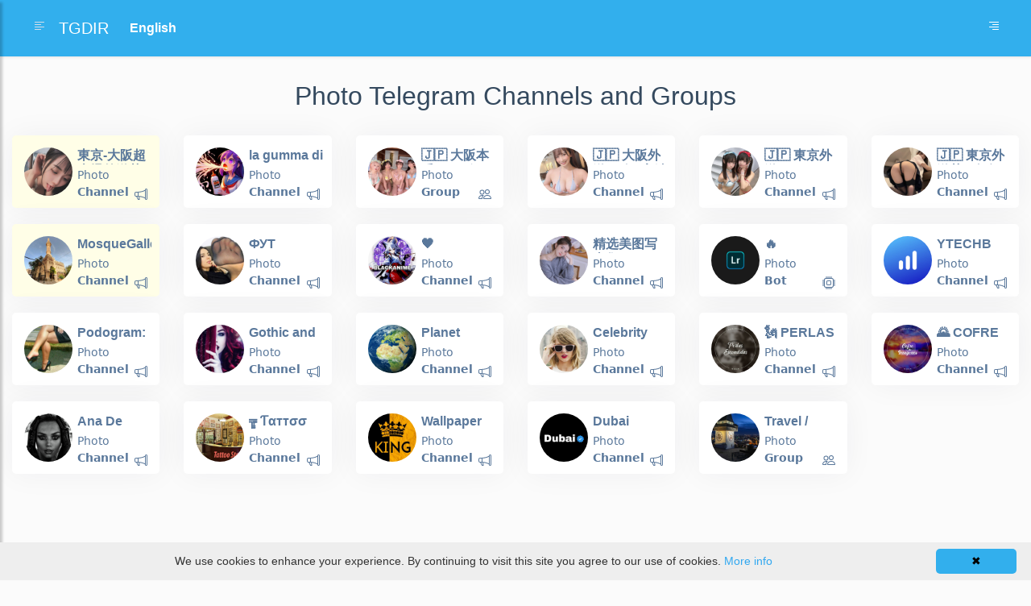

--- FILE ---
content_type: text/html; charset=utf-8
request_url: https://tgdir.org/category/photo/
body_size: 9227
content:
<!DOCTYPE html>
<html lang="en">
<head>
  <meta charset="utf-8">
  <meta name="viewport" content="width=device-width, initial-scale=1.0">
  <meta http-equiv="X-UA-Compatible" content="IE=edge">
  <meta name="p:domain_verify" content="299acaa7ddfead81de926091dd87d988">
  
<title>Photo  
  Telegram Channels and Groups
  </title>


<link rel="canonical" href='https://tgdir.org/category/photo/' >

<link rel="alternate" hreflang="uk" href="https://tgdir.org/uk/category/photo/" >
<link rel="alternate" hreflang="fr" href="https://tgdir.org/fr/category/photo/" >
<link rel="alternate" hreflang="de" href="https://tgdir.org/de/category/photo/" >
<link rel="alternate" hreflang="it" href="https://tgdir.org/it/category/photo/" >
<link rel="alternate" hreflang="es" href="https://tgdir.org/es/category/photo/" >
<link rel="alternate" hreflang="nl" href="https://tgdir.org/nl/category/photo/" >
<link rel="alternate" hreflang="ms" href="https://tgdir.org/ms/category/photo/" >
<link rel="alternate" hreflang="pt" href="https://tgdir.org/pt/category/photo/" >
<link rel="alternate" hreflang="tr" href="https://tgdir.org/tr/category/photo/" >
<link rel="alternate" hreflang="bg" href="https://tgdir.org/bg/category/photo/" >
<link rel="alternate" hreflang="ru" href="https://tgdir.org/ru/category/photo/" >
<link rel="alternate" hreflang="he" href="https://tgdir.org/he/category/photo/" >
<link rel="alternate" hreflang="ar" href="https://tgdir.org/ar/category/photo/" >
<link rel="alternate" hreflang="fa" href="https://tgdir.org/fa/category/photo/" >
<link rel="alternate" hreflang="zh" href="https://tgdir.org/zh/category/photo/" >
<link rel="alternate" hreflang="ko" href="https://tgdir.org/ko/category/photo/" >
<link rel="alternate" hreflang="sv" href="https://tgdir.org/sv/category/photo/" >
<link rel="alternate" hreflang="pl" href="https://tgdir.org/pl/category/photo/" >
<link rel="alternate" hreflang="id" href="https://tgdir.org/id/category/photo/" >
<link rel="alternate" hreflang="ko" href="https://tgdir.org/hi/category/photo/" >



  <link rel="stylesheet" href="https://stackpath.bootstrapcdn.com/bootstrap/4.1.0/css/bootstrap.min.css"
    integrity="sha384-9gVQ4dYFwwWSjIDZnLEWnxCjeSWFphJiwGPXr1jddIhOegiu1FwO5qRGvFXOdJZ4" crossorigin="anonymous">
  <link rel="stylesheet" href="/static/css/main/index.css">
  <link rel="stylesheet"
    href="https://cdnjs.cloudflare.com/ajax/libs/malihu-custom-scrollbar-plugin/3.1.5/jquery.mCustomScrollbar.min.css">
  <!-- Global site tag (gtag.js) - Google Analytics -->
  <script async src="https://www.googletagmanager.com/gtag/js?id=G-D9C5D9SZ25"></script>

  <script>
    window.dataLayer = window.dataLayer || [];

    function gtag() {
      dataLayer.push(arguments);
    }
    gtag('js', new Date());

    gtag('config', 'G-D9C5D9SZ25');
  </script>
  <script src="https://code.jquery.com/jquery-3.5.1.min.js"
    integrity="sha256-9/aliU8dGd2tb6OSsuzixeV4y/faTqgFtohetphbbj0=" crossorigin="anonymous"></script>
  <style>
    .slidebarr {
      height: 100vh;
      width: 250px;
      position: fixed;
      z-index: 999;
      background: #32afed;
      transition: all 0.3s;
      right: -250px;
      overflow-y: scroll;
    }

    .slidebarr:hover {
      position: fixed;
      overflow-y: scroll;
      width: 250px;
      height: 100vh;
      z-index: 999;

    }

    .cosesidebarr {
      width: 35px;
      height: 35px;
      line-height: 35px;
      text-align: center;
      background: #32afed;
      position: absolute;
      top: 10px;
      left: 10px;
      cursor: pointer;
      -webkit-transition: all 0.3s;
      -o-transition: all 0.3s;
      transition: all 0.3s;
      color: white;
    }

    .btn-slider {
      color: #fff;
      background-color: #4eb8ed;
      border-color: #4eb8ed
    }

    .slidhead {
      margin-top: 50px;
      border-bottom: 1px solid #f5f5f54a;
      font-size: 25px;
      color: white;
      font-weight: 500;
    }
  </style>
  
</head>

<body>


  <div id="acceptCok" class="cookieinfo"
        style="position: fixed; left: 0px; right: 0px; height: auto; min-height: 21px; z-index: 2147483647; background: rgb(238, 238, 238) none repeat scroll 0% 0%; color: rgb(51, 51, 51); line-height: 21px; padding: 8px 18px; font-family: verdana, arial, sans-serif; font-size: 14px; text-align: center; bottom: 0px; opacity: 1;">
        <div class="cookieinfo-close" onclick="acceptCook();"
            style="float: right; display: block; padding: 5px 8px; min-width: 100px; margin-left: 5px; border-radius: 5px; cursor: pointer; color: rgb(0, 0, 0); background: #32afed; text-align: center;">
            ✖</div><span style="display:block;padding:5px 0 5px 0;">We use cookies to enhance your experience. By
            continuing to visit this site you agree to our use of cookies. <a rel="nofollow"
                href="http://wikipedia.org/wiki/HTTP_cookie"
                style="text-decoration: none; color: rgb(49, 168, 240);">More info</a><img
                src="[data-uri]" style="display: none;">
    </div>

  <div class="wrapper">
    <!-- Sidebar  -->


    <div class="slidebarr" id='sidebarr'>
      <div class='cosesidebarr' id="cosesidebarr">
        <svg xmlns="http://www.w3.org/2000/svg" width="20" height="20" fill="currentColor" class="bi bi-arrow-right"
          viewBox="0 0 16 16">
          <path fill-rule="evenodd"
            d="M1 8a.5.5 0 0 1 .5-.5h11.793l-3.147-3.146a.5.5 0 0 1 .708-.708l4 4a.5.5 0 0 1 0 .708l-4 4a.5.5 0 0 1-.708-.708L13.293 8.5H1.5A.5.5 0 0 1 1 8z" />
        </svg>
      </div>
      <div class="cosesidebarr" style='margin-top: 50px;'>
        <div class="tgrs" style="width: 215px;">
          <ul class="list-unstyled">
            <li><a class="btn btn-slider" data-toggle="collapse" href="#collapsecat" role="button" aria-expanded="false"
                aria-controls="collapsecat">
                Categories
              </a></li>
            <div class="collapse" id="collapsecat">
              <li><a class="btn-side"
                  href="/category/other/">Other</a>
              </li>
              <li><a class="btn-side"
                  href="/category/animals/">Animals</a>
              </li>
              <li><a class="btn-side"
                  href="/category/art-design/">Art
                  Design</a></li>
              <li><a class="btn-side"
                  href="/category/apps/">Apps</a>
              </li>
              <li><a class="btn-side"
                  href="/category/auto-moto/">Auto
                  Moto</a></li>
              <li><a class="btn-side"
                  href="/category/betting/">Betting</a>
              </li>
              <li><a class="btn-side"
                  href="/category/blogs/">Blogs</a>
              </li>
              <li><a class="btn-side"
                  href="/category/books-magazine/">Books
                  Magazine</a></li>
              <li><a class="btn-side"
                  href="/category/business/">Business</a>
              </li>
              <li><a class="btn-side"
                  href="/category/celebrities/">Celebrities</a>
              </li>
              <li><a class="btn-side"
                  href="/category/communication/">Communication</a>
              </li>
              <li><a class="btn-side"
                  href="/category/cryptocurrencies/">Cryptocurrencies</a>
              </li>
              <li><a class="btn-side"
                  href="/category/economics-finance/">Economics
                  Finance</a></li>
              <li><a class="btn-side"
                  href="/category/education/">Education</a>
              </li>
              <li><a class="btn-side"
                  href="/category/entertainment/">Entertainment</a>
              </li>
              <li><a class="btn-side"
                  href="/category/fashion-beauty/">Fashion
                  Beauty</a></li>
              <li><a class="btn-side"
                  href="/category/jobs/">Jobs</a>
              </li>
              <li><a class="btn-side"
                  href="/category/food/">Food</a>
              </li>
              <li><a class="btn-side"
                  href="/category/games-apps/">Games
                  Apps</a></li>
              <li><a class="btn-side"
                  href="/category/health/">Health</a>
              </li>
              <li><a class="btn-side"
                  href="/category/languages/">Languages</a>
              </li>
              <li><a class="btn-side"
                  href="/category/love/">Love</a>
              </li>
              <li><a class="btn-side"
                  href="/category/marketing/">Marketing</a>
              </li>
              <li><a class="btn-side"
                  href="/category/music/">Music</a>
              </li>
              <li><a class="btn-side"
                  href="/category/news-media/">News
                  Media</a></li>
              <li><a class="btn-side"
                  href="/category/photo/">Photo</a>
              </li>
              <li><a class="btn-side"
                  href="/category/science/">Science</a>
              </li>
              <li><a class="btn-side"
                  href="/category/self-development/">Self
                  Development</a></li>
              <li><a class="btn-side"
                  href="/category/shop/">Shop</a>
              </li>
              <li><a class="btn-side"
                  href="/category/sports-fitness/">Sports
                  Fitness</a></li>
              <li><a class="btn-side"
                  href="/category/technology/">Technology</a>
              </li>
              <li><a class="btn-side"
                  href="/category/telegram/">Telegram</a>
              </li>
              <li><a class="btn-side"
                  href="/category/travel/">Travel</a>
              </li>
              <li><a class="btn-side"
                  href="/category/utilities-tools/">Utilities
                  Tools</a></li>
              <li><a class="btn-side"
                  href="/category/videos-movies/">Videos
                  Movies</a></li>
            </div>
          </ul>

          <div class="slidhead">
            Media
          </div>

          <ul class="list-unstyled">
            <li><a
                href="https://tgdir.org/channels/"
                class="btn-side">Channel</a>
            </li>
            <li><a
                href="https://tgdir.org/groups/"
                class="btn-side">Group</a>
            </li>
            <li><a
                href="https://tgdir.org/bots/"
                class="btn-side">Bot</a>
            </li>
          </ul>
        </div>
      </div>
    </div>



    <nav id="sidebar">
      <div id="dismiss">
        <svg xmlns="http://www.w3.org/2000/svg" width="20" height="20" fill="currentColor" class="bi bi-arrow-left"
          viewBox="0 0 16 16">
          <path fill-rule="evenodd"
            d="M15 8a.5.5 0 0 0-.5-.5H2.707l3.147-3.146a.5.5 0 1 0-.708-.708l-4 4a.5.5 0 0 0 0 .708l4 4a.5.5 0 0 0 .708-.708L2.707 8.5H14.5A.5.5 0 0 0 15 8z" />
        </svg>
      </div>
      <div class="sidebar-header">
        <h3>TGDIR</h3>
      </div>
      
      <div class="tgpro">
        <img src="/media/userpic/defaultUser.jpg" alt="" style='border: none;' class="profimg">
      </div>

      <ul class="list-unstyled CTAs">

        <li>
          <a href="/user/login/"
            class="btn-side">Login</a>
        </li>

      </ul>
      
    </nav>
  </div>
  <!-- Page Content  -->
  <div id="content">
    <nav class="navbar navbar-expand-lg navbar-light bghead">
      <div class="container-fluid">
        <a href="#" class="waves-effect waves-light nav-link rounded svg-bt-icon" id="sidebarCollapse">
          <svg xmlns="http://www.w3.org/2000/svg" width="16" height="16" fill="currentColor" class="bi bi-text-left"
            viewBox="0 0 16 16">
            <path fill-rule="evenodd"
              d="M2 12.5a.5.5 0 0 1 .5-.5h7a.5.5 0 0 1 0 1h-7a.5.5 0 0 1-.5-.5zm0-3a.5.5 0 0 1 .5-.5h11a.5.5 0 0 1 0 1h-11a.5.5 0 0 1-.5-.5zm0-3a.5.5 0 0 1 .5-.5h7a.5.5 0 0 1 0 1h-7a.5.5 0 0 1-.5-.5zm0-3a.5.5 0 0 1 .5-.5h11a.5.5 0 0 1 0 1h-11a.5.5 0 0 1-.5-.5z" />
          </svg>
        </a>

        <a class="navbar-brand"
          href="/">TGDIR</a>

        <!-- <a href="/fr/"style="position: relative;">fr</a> -->

        <select id="dynamic_select"
          style="position: relative;outline: 0;-webkit-appearance: none;background: #32afed;border: 0;color: white;font-weight: bold;">
          <option value="/" id='en' selected>English</option>
          <option value="/fr/" id='fr'>Français</option>
          <option value="/de/" id='de'>Deutsch</option>
          <option value="/it/" id='it'>Italiano</option>
          <option value="/es/" id='es'>Español</option>
          <option value="/uk/" id='uk'>Українська</option>
          <option value="/sv/" id='sv'>Swedish</option>
          <option value="/pl/" id='pl'>Polski</option>
          <option value="/nl/" id='nl'>Nederlands</option>
          <option value="/pt/" id='pt'>Português</option>
          <option value="/tr/" id='tr'>Türkçe</option>
          <option value="/bg/" id='bg'>Български</option>
          <option value="/he/" id='he'>עברית</option>
          <option value="/ar/" id='ar'>العربية</option>
          <option value="/fa/" id='fa'>فارسی (Farsi)</option>
          <option value="/zh/" id='zh'>简体中文</option>
          <option value="/ko/" id='ko'>한국어</option>
          <option value="/id/" id='id'>Indonesia</option>
          <option value="/ms/" id='ms'>Melayu</option>
          <option value="/hi/" id='hi'>हिंदी</option>
          <option value="/ru/" id='ru'>Русский</option>
        </select>
        <button style="position: relative;" id="slid" class="btn btn-mbmenu d-inline-block  ml-auto" type="button"
          data-toggle="collapse" data-target="#navbarSupportedContent" aria-controls="navbarSupportedContent"
          aria-expanded="false" aria-label="Toggle navigation">
          <svg xmlns="http://www.w3.org/2000/svg" width="16" height="16" fill="currentColor" class="bi bi-text-right"
            viewBox="0 0 16 16">
            <path fill-rule="evenodd"
              d="M6 12.5a.5.5 0 0 1 .5-.5h7a.5.5 0 0 1 0 1h-7a.5.5 0 0 1-.5-.5zm-4-3a.5.5 0 0 1 .5-.5h11a.5.5 0 0 1 0 1h-11a.5.5 0 0 1-.5-.5zm4-3a.5.5 0 0 1 .5-.5h7a.5.5 0 0 1 0 1h-7a.5.5 0 0 1-.5-.5zm-4-3a.5.5 0 0 1 .5-.5h11a.5.5 0 0 1 0 1h-11a.5.5 0 0 1-.5-.5z" />
          </svg>
        </button>
      </div>
    </nav>
    
<div class="container-fluid tgsb">
  <h2 class="tgma text-center">
    Photo  
  Telegram Channels and Groups
  
  </h2>
  <div class="row" id='posts'>
    
    
    <div class="col-xl-2 col-lg-3 col-md-6 col-12 col-sm-6">
      <div class="box tgpost push-up" style="background: #fffee7;"><div class="boxbody"><div class="row"><div class="col-3 col-lg-4"><div class="tglogo"><a href="/channel/lg69781/"><img src="/media/channelimg/lg69781_img.jpg" alt=""></div></div><div class="col-9 col-lg-8"><div class="tgname">東京-大阪超火爆外送茶服務 Telegram：@av6777</div></a><div class="tgca"><a href="/category/photo/">Photo</a></div><div class="tgf"> <a href="/channels/">Channel</a><i class="bi bi-megaphone tgemb"><svg xmlns="http://www.w3.org/2000/svg" width="16" height="16" fill="currentColor" class="bi bi-megaphone" viewBox="0 0 16 16">
        <path d="M13 2.5a1.5 1.5 0 0 1 3 0v11a1.5 1.5 0 0 1-3 0v-.214c-2.162-1.241-4.49-1.843-6.912-2.083l.405 2.712A1 1 0 0 1 5.51 15.1h-.548a1 1 0 0 1-.916-.599l-1.85-3.49a68.14 68.14 0 0 0-.202-.003A2.014 2.014 0 0 1 0 9V7a2.02 2.02 0 0 1 1.992-2.013 74.663 74.663 0 0 0 2.483-.075c3.043-.154 6.148-.849 8.525-2.199V2.5zm1 0v11a.5.5 0 0 0 1 0v-11a.5.5 0 0 0-1 0zm-1 1.35c-2.344 1.205-5.209 1.842-8 2.033v4.233c.18.01.359.022.537.036 2.568.189 5.093.744 7.463 1.993V3.85zm-9 6.215v-4.13a95.09 95.09 0 0 1-1.992.052A1.02 1.02 0 0 0 1 7v2c0 .55.448 1.002 1.006 1.009A60.49 60.49 0 0 1 4 10.065zm-.657.975l1.609 3.037.01.024h.548l-.002-.014-.443-2.966a68.019 68.019 0 0 0-1.722-.082z"/>
      </svg></i></div></div></div></div></div>
    </div> 
    
    <div class="col-xl-2 col-lg-3 col-md-6 col-12 col-sm-6">
      <div class="box tgpost push-up" ><div class="boxbody"><div class="row"><div class="col-3 col-lg-4"><div class="tglogo"><a href="/channel/lagumma/"><img src="/media/channelimg/lagumma_img.jpg" alt=""></div></div><div class="col-9 col-lg-8"><div class="tgname">la gumma di octt canalino del repostaggio protoinfinito</div></a><div class="tgca"><a href="/category/photo/">Photo</a></div><div class="tgf"> <a href="/channels/">Channel</a><i class="bi bi-megaphone tgemb"><svg xmlns="http://www.w3.org/2000/svg" width="16" height="16" fill="currentColor" class="bi bi-megaphone" viewBox="0 0 16 16">
        <path d="M13 2.5a1.5 1.5 0 0 1 3 0v11a1.5 1.5 0 0 1-3 0v-.214c-2.162-1.241-4.49-1.843-6.912-2.083l.405 2.712A1 1 0 0 1 5.51 15.1h-.548a1 1 0 0 1-.916-.599l-1.85-3.49a68.14 68.14 0 0 0-.202-.003A2.014 2.014 0 0 1 0 9V7a2.02 2.02 0 0 1 1.992-2.013 74.663 74.663 0 0 0 2.483-.075c3.043-.154 6.148-.849 8.525-2.199V2.5zm1 0v11a.5.5 0 0 0 1 0v-11a.5.5 0 0 0-1 0zm-1 1.35c-2.344 1.205-5.209 1.842-8 2.033v4.233c.18.01.359.022.537.036 2.568.189 5.093.744 7.463 1.993V3.85zm-9 6.215v-4.13a95.09 95.09 0 0 1-1.992.052A1.02 1.02 0 0 0 1 7v2c0 .55.448 1.002 1.006 1.009A60.49 60.49 0 0 1 4 10.065zm-.657.975l1.609 3.037.01.024h.548l-.002-.014-.443-2.966a68.019 68.019 0 0 0-1.722-.082z"/>
      </svg></i></div></div></div></div></div>
    </div> 
    
    <div class="col-xl-2 col-lg-3 col-md-6 col-12 col-sm-6">
      <div class="box tgpost push-up" ><div class="boxbody"><div class="row"><div class="col-3 col-lg-4"><div class="tglogo"><a href="/group/Osaka12/"><img src="/media/channelimg/Osaka12_img.jpg" alt=""></div></div><div class="col-9 col-lg-8"><div class="tgname">🇯🇵 大阪本番サービス #大阪出張サービス #大阪風俗 #大阪デリヘル #大阪ホテルサービス #大阪即日サービス #大阪ナイトライフ #大阪セフレ #大阪素人 #大阪本番 #大阪リラックス #大阪カジュアル風俗 #大阪遊び #大阪隠密サービス</div></a><div class="tgca"><a href="/category/photo/">Photo</a></div><div class="tgf"> <a href="/groups/">Group</a><i class="bi bi-people tgemb"><svg xmlns="http://www.w3.org/2000/svg" width="16" height="16" fill="currentColor" class="bi bi-people" viewBox="0 0 16 16">
          <path d="M15 14s1 0 1-1-1-4-5-4-5 3-5 4 1 1 1 1h8zm-7.978-1A.261.261 0 0 1 7 12.996c.001-.264.167-1.03.76-1.72C8.312 10.629 9.282 10 11 10c1.717 0 2.687.63 3.24 1.276.593.69.758 1.457.76 1.72l-.008.002a.274.274 0 0 1-.014.002H7.022zM11 7a2 2 0 1 0 0-4 2 2 0 0 0 0 4zm3-2a3 3 0 1 1-6 0 3 3 0 0 1 6 0zM6.936 9.28a5.88 5.88 0 0 0-1.23-.247A7.35 7.35 0 0 0 5 9c-4 0-5 3-5 4 0 .667.333 1 1 1h4.216A2.238 2.238 0 0 1 5 13c0-1.01.377-2.042 1.09-2.904.243-.294.526-.569.846-.816zM4.92 10A5.493 5.493 0 0 0 4 13H1c0-.26.164-1.03.76-1.724.545-.636 1.492-1.256 3.16-1.275zM1.5 5.5a3 3 0 1 1 6 0 3 3 0 0 1-6 0zm3-2a2 2 0 1 0 0 4 2 2 0 0 0 0-4z"/>
      </svg></i></div></div></div></div></div>
    </div> 
    
    <div class="col-xl-2 col-lg-3 col-md-6 col-12 col-sm-6">
      <div class="box tgpost push-up" ><div class="boxbody"><div class="row"><div class="col-3 col-lg-4"><div class="tglogo"><a href="/channel/AV1615/"><img src="/media/channelimg/AV1615_img.jpg" alt=""></div></div><div class="col-9 col-lg-8"><div class="tgname">🇯🇵 大阪外送服務 | 高端夜生活體驗 #大阪出差服務 #大阪外送茶 #大阪風俗 #大阪酒店服務 #大阪即時服務 #大阪夜生活 #大阪約炮 #大阪陪玩 #大阪本番 #大阪素人 #大阪可愛妹 #大阪休閒服務 #大阪放鬆服務 #大阪隨性夜晚 #大阪高級風俗</div></a><div class="tgca"><a href="/category/photo/">Photo</a></div><div class="tgf"> <a href="/channels/">Channel</a><i class="bi bi-megaphone tgemb"><svg xmlns="http://www.w3.org/2000/svg" width="16" height="16" fill="currentColor" class="bi bi-megaphone" viewBox="0 0 16 16">
        <path d="M13 2.5a1.5 1.5 0 0 1 3 0v11a1.5 1.5 0 0 1-3 0v-.214c-2.162-1.241-4.49-1.843-6.912-2.083l.405 2.712A1 1 0 0 1 5.51 15.1h-.548a1 1 0 0 1-.916-.599l-1.85-3.49a68.14 68.14 0 0 0-.202-.003A2.014 2.014 0 0 1 0 9V7a2.02 2.02 0 0 1 1.992-2.013 74.663 74.663 0 0 0 2.483-.075c3.043-.154 6.148-.849 8.525-2.199V2.5zm1 0v11a.5.5 0 0 0 1 0v-11a.5.5 0 0 0-1 0zm-1 1.35c-2.344 1.205-5.209 1.842-8 2.033v4.233c.18.01.359.022.537.036 2.568.189 5.093.744 7.463 1.993V3.85zm-9 6.215v-4.13a95.09 95.09 0 0 1-1.992.052A1.02 1.02 0 0 0 1 7v2c0 .55.448 1.002 1.006 1.009A60.49 60.49 0 0 1 4 10.065zm-.657.975l1.609 3.037.01.024h.548l-.002-.014-.443-2.966a68.019 68.019 0 0 0-1.722-.082z"/>
      </svg></i></div></div></div></div></div>
    </div> 
    
    <div class="col-xl-2 col-lg-3 col-md-6 col-12 col-sm-6">
      <div class="box tgpost push-up" ><div class="boxbody"><div class="row"><div class="col-3 col-lg-4"><div class="tglogo"><a href="/channel/Rinko666/"><img src="/media/channelimg/Rinko666_img.jpg" alt=""></div></div><div class="col-9 col-lg-8"><div class="tgname">🇯🇵 東京外送デリヘル | 本番OK</div></a><div class="tgca"><a href="/category/photo/">Photo</a></div><div class="tgf"> <a href="/channels/">Channel</a><i class="bi bi-megaphone tgemb"><svg xmlns="http://www.w3.org/2000/svg" width="16" height="16" fill="currentColor" class="bi bi-megaphone" viewBox="0 0 16 16">
        <path d="M13 2.5a1.5 1.5 0 0 1 3 0v11a1.5 1.5 0 0 1-3 0v-.214c-2.162-1.241-4.49-1.843-6.912-2.083l.405 2.712A1 1 0 0 1 5.51 15.1h-.548a1 1 0 0 1-.916-.599l-1.85-3.49a68.14 68.14 0 0 0-.202-.003A2.014 2.014 0 0 1 0 9V7a2.02 2.02 0 0 1 1.992-2.013 74.663 74.663 0 0 0 2.483-.075c3.043-.154 6.148-.849 8.525-2.199V2.5zm1 0v11a.5.5 0 0 0 1 0v-11a.5.5 0 0 0-1 0zm-1 1.35c-2.344 1.205-5.209 1.842-8 2.033v4.233c.18.01.359.022.537.036 2.568.189 5.093.744 7.463 1.993V3.85zm-9 6.215v-4.13a95.09 95.09 0 0 1-1.992.052A1.02 1.02 0 0 0 1 7v2c0 .55.448 1.002 1.006 1.009A60.49 60.49 0 0 1 4 10.065zm-.657.975l1.609 3.037.01.024h.548l-.002-.014-.443-2.966a68.019 68.019 0 0 0-1.722-.082z"/>
      </svg></i></div></div></div></div></div>
    </div> 
    
    <div class="col-xl-2 col-lg-3 col-md-6 col-12 col-sm-6">
      <div class="box tgpost push-up" ><div class="boxbody"><div class="row"><div class="col-3 col-lg-4"><div class="tglogo"><a href="/channel/bra61/"><img src="/media/channelimg/bra61_img.jpg" alt=""></div></div><div class="col-9 col-lg-8"><div class="tgname">🇯🇵 東京外送茶 | 全套服務 | 外国人OK</div></a><div class="tgca"><a href="/category/photo/">Photo</a></div><div class="tgf"> <a href="/channels/">Channel</a><i class="bi bi-megaphone tgemb"><svg xmlns="http://www.w3.org/2000/svg" width="16" height="16" fill="currentColor" class="bi bi-megaphone" viewBox="0 0 16 16">
        <path d="M13 2.5a1.5 1.5 0 0 1 3 0v11a1.5 1.5 0 0 1-3 0v-.214c-2.162-1.241-4.49-1.843-6.912-2.083l.405 2.712A1 1 0 0 1 5.51 15.1h-.548a1 1 0 0 1-.916-.599l-1.85-3.49a68.14 68.14 0 0 0-.202-.003A2.014 2.014 0 0 1 0 9V7a2.02 2.02 0 0 1 1.992-2.013 74.663 74.663 0 0 0 2.483-.075c3.043-.154 6.148-.849 8.525-2.199V2.5zm1 0v11a.5.5 0 0 0 1 0v-11a.5.5 0 0 0-1 0zm-1 1.35c-2.344 1.205-5.209 1.842-8 2.033v4.233c.18.01.359.022.537.036 2.568.189 5.093.744 7.463 1.993V3.85zm-9 6.215v-4.13a95.09 95.09 0 0 1-1.992.052A1.02 1.02 0 0 0 1 7v2c0 .55.448 1.002 1.006 1.009A60.49 60.49 0 0 1 4 10.065zm-.657.975l1.609 3.037.01.024h.548l-.002-.014-.443-2.966a68.019 68.019 0 0 0-1.722-.082z"/>
      </svg></i></div></div></div></div></div>
    </div> 
    
    <div class="col-xl-2 col-lg-3 col-md-6 col-12 col-sm-6">
      <div class="box tgpost push-up" style="background: #fffee7;"><div class="boxbody"><div class="row"><div class="col-3 col-lg-4"><div class="tglogo"><a href="/channel/MosqueGallery/"><img src="/media/channelimg/MosqueGallery_img.jpg" alt=""></div></div><div class="col-9 col-lg-8"><div class="tgname">MosqueGallery</div></a><div class="tgca"><a href="/category/photo/">Photo</a></div><div class="tgf"> <a href="/channels/">Channel</a><i class="bi bi-megaphone tgemb"><svg xmlns="http://www.w3.org/2000/svg" width="16" height="16" fill="currentColor" class="bi bi-megaphone" viewBox="0 0 16 16">
        <path d="M13 2.5a1.5 1.5 0 0 1 3 0v11a1.5 1.5 0 0 1-3 0v-.214c-2.162-1.241-4.49-1.843-6.912-2.083l.405 2.712A1 1 0 0 1 5.51 15.1h-.548a1 1 0 0 1-.916-.599l-1.85-3.49a68.14 68.14 0 0 0-.202-.003A2.014 2.014 0 0 1 0 9V7a2.02 2.02 0 0 1 1.992-2.013 74.663 74.663 0 0 0 2.483-.075c3.043-.154 6.148-.849 8.525-2.199V2.5zm1 0v11a.5.5 0 0 0 1 0v-11a.5.5 0 0 0-1 0zm-1 1.35c-2.344 1.205-5.209 1.842-8 2.033v4.233c.18.01.359.022.537.036 2.568.189 5.093.744 7.463 1.993V3.85zm-9 6.215v-4.13a95.09 95.09 0 0 1-1.992.052A1.02 1.02 0 0 0 1 7v2c0 .55.448 1.002 1.006 1.009A60.49 60.49 0 0 1 4 10.065zm-.657.975l1.609 3.037.01.024h.548l-.002-.014-.443-2.966a68.019 68.019 0 0 0-1.722-.082z"/>
      </svg></i></div></div></div></div></div>
    </div> 
    
    <div class="col-xl-2 col-lg-3 col-md-6 col-12 col-sm-6">
      <div class="box tgpost push-up" ><div class="boxbody"><div class="row"><div class="col-3 col-lg-4"><div class="tglogo"><a href="/channel/feets_soles/"><img src="/media/channelimg/feets_soles_img.jpg" alt=""></div></div><div class="col-9 col-lg-8"><div class="tgname">ФУТ ФЕТИШ | СТУПНИ</div></a><div class="tgca"><a href="/category/photo/">Photo</a></div><div class="tgf"> <a href="/channels/">Channel</a><i class="bi bi-megaphone tgemb"><svg xmlns="http://www.w3.org/2000/svg" width="16" height="16" fill="currentColor" class="bi bi-megaphone" viewBox="0 0 16 16">
        <path d="M13 2.5a1.5 1.5 0 0 1 3 0v11a1.5 1.5 0 0 1-3 0v-.214c-2.162-1.241-4.49-1.843-6.912-2.083l.405 2.712A1 1 0 0 1 5.51 15.1h-.548a1 1 0 0 1-.916-.599l-1.85-3.49a68.14 68.14 0 0 0-.202-.003A2.014 2.014 0 0 1 0 9V7a2.02 2.02 0 0 1 1.992-2.013 74.663 74.663 0 0 0 2.483-.075c3.043-.154 6.148-.849 8.525-2.199V2.5zm1 0v11a.5.5 0 0 0 1 0v-11a.5.5 0 0 0-1 0zm-1 1.35c-2.344 1.205-5.209 1.842-8 2.033v4.233c.18.01.359.022.537.036 2.568.189 5.093.744 7.463 1.993V3.85zm-9 6.215v-4.13a95.09 95.09 0 0 1-1.992.052A1.02 1.02 0 0 0 1 7v2c0 .55.448 1.002 1.006 1.009A60.49 60.49 0 0 1 4 10.065zm-.657.975l1.609 3.037.01.024h.548l-.002-.014-.443-2.966a68.019 68.019 0 0 0-1.722-.082z"/>
      </svg></i></div></div></div></div></div>
    </div> 
    
    <div class="col-xl-2 col-lg-3 col-md-6 col-12 col-sm-6">
      <div class="box tgpost push-up" ><div class="boxbody"><div class="row"><div class="col-3 col-lg-4"><div class="tglogo"><a href="/channel/BlackAnime/"><img src="/media/channelimg/BlackAnime_img.jpg" alt=""></div></div><div class="col-9 col-lg-8"><div class="tgname">🖤BlackAnime</div></a><div class="tgca"><a href="/category/photo/">Photo</a></div><div class="tgf"> <a href="/channels/">Channel</a><i class="bi bi-megaphone tgemb"><svg xmlns="http://www.w3.org/2000/svg" width="16" height="16" fill="currentColor" class="bi bi-megaphone" viewBox="0 0 16 16">
        <path d="M13 2.5a1.5 1.5 0 0 1 3 0v11a1.5 1.5 0 0 1-3 0v-.214c-2.162-1.241-4.49-1.843-6.912-2.083l.405 2.712A1 1 0 0 1 5.51 15.1h-.548a1 1 0 0 1-.916-.599l-1.85-3.49a68.14 68.14 0 0 0-.202-.003A2.014 2.014 0 0 1 0 9V7a2.02 2.02 0 0 1 1.992-2.013 74.663 74.663 0 0 0 2.483-.075c3.043-.154 6.148-.849 8.525-2.199V2.5zm1 0v11a.5.5 0 0 0 1 0v-11a.5.5 0 0 0-1 0zm-1 1.35c-2.344 1.205-5.209 1.842-8 2.033v4.233c.18.01.359.022.537.036 2.568.189 5.093.744 7.463 1.993V3.85zm-9 6.215v-4.13a95.09 95.09 0 0 1-1.992.052A1.02 1.02 0 0 0 1 7v2c0 .55.448 1.002 1.006 1.009A60.49 60.49 0 0 1 4 10.065zm-.657.975l1.609 3.037.01.024h.548l-.002-.014-.443-2.966a68.019 68.019 0 0 0-1.722-.082z"/>
      </svg></i></div></div></div></div></div>
    </div> 
    
    <div class="col-xl-2 col-lg-3 col-md-6 col-12 col-sm-6">
      <div class="box tgpost push-up" ><div class="boxbody"><div class="row"><div class="col-3 col-lg-4"><div class="tglogo"><a href="/channel/jxmtj/"><img src="/media/channelimg/jxmtj_img.jpg" alt=""></div></div><div class="col-9 col-lg-8"><div class="tgname">精选美图写真集</div></a><div class="tgca"><a href="/category/photo/">Photo</a></div><div class="tgf"> <a href="/channels/">Channel</a><i class="bi bi-megaphone tgemb"><svg xmlns="http://www.w3.org/2000/svg" width="16" height="16" fill="currentColor" class="bi bi-megaphone" viewBox="0 0 16 16">
        <path d="M13 2.5a1.5 1.5 0 0 1 3 0v11a1.5 1.5 0 0 1-3 0v-.214c-2.162-1.241-4.49-1.843-6.912-2.083l.405 2.712A1 1 0 0 1 5.51 15.1h-.548a1 1 0 0 1-.916-.599l-1.85-3.49a68.14 68.14 0 0 0-.202-.003A2.014 2.014 0 0 1 0 9V7a2.02 2.02 0 0 1 1.992-2.013 74.663 74.663 0 0 0 2.483-.075c3.043-.154 6.148-.849 8.525-2.199V2.5zm1 0v11a.5.5 0 0 0 1 0v-11a.5.5 0 0 0-1 0zm-1 1.35c-2.344 1.205-5.209 1.842-8 2.033v4.233c.18.01.359.022.537.036 2.568.189 5.093.744 7.463 1.993V3.85zm-9 6.215v-4.13a95.09 95.09 0 0 1-1.992.052A1.02 1.02 0 0 0 1 7v2c0 .55.448 1.002 1.006 1.009A60.49 60.49 0 0 1 4 10.065zm-.657.975l1.609 3.037.01.024h.548l-.002-.014-.443-2.966a68.019 68.019 0 0 0-1.722-.082z"/>
      </svg></i></div></div></div></div></div>
    </div> 
    
    <div class="col-xl-2 col-lg-3 col-md-6 col-12 col-sm-6">
      <div class="box tgpost push-up" ><div class="boxbody"><div class="row"><div class="col-3 col-lg-4"><div class="tglogo"><a href="/bot/lrdngpresetsbot/"><img src="/media/channelimg/lrdngpresetsbot_img.jpg" alt=""></div></div><div class="col-9 col-lg-8"><div class="tgname">🔥 Lightroom Presets Downloader Bot</div></a><div class="tgca"><a href="/category/photo/">Photo</a></div><div class="tgf"> <a href="/bots/">Bot</a><i class="bi bi-cpu tgemb"><svg xmlns="http://www.w3.org/2000/svg" width="16" height="16" fill="currentColor" class="bi bi-cpu" viewBox="0 0 16 16">
          <path d="M5 0a.5.5 0 0 1 .5.5V2h1V.5a.5.5 0 0 1 1 0V2h1V.5a.5.5 0 0 1 1 0V2h1V.5a.5.5 0 0 1 1 0V2A2.5 2.5 0 0 1 14 4.5h1.5a.5.5 0 0 1 0 1H14v1h1.5a.5.5 0 0 1 0 1H14v1h1.5a.5.5 0 0 1 0 1H14v1h1.5a.5.5 0 0 1 0 1H14a2.5 2.5 0 0 1-2.5 2.5v1.5a.5.5 0 0 1-1 0V14h-1v1.5a.5.5 0 0 1-1 0V14h-1v1.5a.5.5 0 0 1-1 0V14h-1v1.5a.5.5 0 0 1-1 0V14A2.5 2.5 0 0 1 2 11.5H.5a.5.5 0 0 1 0-1H2v-1H.5a.5.5 0 0 1 0-1H2v-1H.5a.5.5 0 0 1 0-1H2v-1H.5a.5.5 0 0 1 0-1H2A2.5 2.5 0 0 1 4.5 2V.5A.5.5 0 0 1 5 0zm-.5 3A1.5 1.5 0 0 0 3 4.5v7A1.5 1.5 0 0 0 4.5 13h7a1.5 1.5 0 0 0 1.5-1.5v-7A1.5 1.5 0 0 0 11.5 3h-7zM5 6.5A1.5 1.5 0 0 1 6.5 5h3A1.5 1.5 0 0 1 11 6.5v3A1.5 1.5 0 0 1 9.5 11h-3A1.5 1.5 0 0 1 5 9.5v-3zM6.5 6a.5.5 0 0 0-.5.5v3a.5.5 0 0 0 .5.5h3a.5.5 0 0 0 .5-.5v-3a.5.5 0 0 0-.5-.5h-3z"/>
      </svg></i></div></div></div></div></div>
    </div> 
    
    <div class="col-xl-2 col-lg-3 col-md-6 col-12 col-sm-6">
      <div class="box tgpost push-up" ><div class="boxbody"><div class="row"><div class="col-3 col-lg-4"><div class="tglogo"><a href="/channel/ytechb/"><img src="/media/channelimg/ytechb_img.jpg" alt=""></div></div><div class="col-9 col-lg-8"><div class="tgname">YTECHB (Wallpapers and Tech News)</div></a><div class="tgca"><a href="/category/photo/">Photo</a></div><div class="tgf"> <a href="/channels/">Channel</a><i class="bi bi-megaphone tgemb"><svg xmlns="http://www.w3.org/2000/svg" width="16" height="16" fill="currentColor" class="bi bi-megaphone" viewBox="0 0 16 16">
        <path d="M13 2.5a1.5 1.5 0 0 1 3 0v11a1.5 1.5 0 0 1-3 0v-.214c-2.162-1.241-4.49-1.843-6.912-2.083l.405 2.712A1 1 0 0 1 5.51 15.1h-.548a1 1 0 0 1-.916-.599l-1.85-3.49a68.14 68.14 0 0 0-.202-.003A2.014 2.014 0 0 1 0 9V7a2.02 2.02 0 0 1 1.992-2.013 74.663 74.663 0 0 0 2.483-.075c3.043-.154 6.148-.849 8.525-2.199V2.5zm1 0v11a.5.5 0 0 0 1 0v-11a.5.5 0 0 0-1 0zm-1 1.35c-2.344 1.205-5.209 1.842-8 2.033v4.233c.18.01.359.022.537.036 2.568.189 5.093.744 7.463 1.993V3.85zm-9 6.215v-4.13a95.09 95.09 0 0 1-1.992.052A1.02 1.02 0 0 0 1 7v2c0 .55.448 1.002 1.006 1.009A60.49 60.49 0 0 1 4 10.065zm-.657.975l1.609 3.037.01.024h.548l-.002-.014-.443-2.966a68.019 68.019 0 0 0-1.722-.082z"/>
      </svg></i></div></div></div></div></div>
    </div> 
    
    <div class="col-xl-2 col-lg-3 col-md-6 col-12 col-sm-6">
      <div class="box tgpost push-up" ><div class="boxbody"><div class="row"><div class="col-3 col-lg-4"><div class="tglogo"><a href="/channel/podogram/"><img src="/media/channelimg/podogram_img.jpg" alt=""></div></div><div class="col-9 col-lg-8"><div class="tgname">Podogram: Pés femininos | Foot fetish</div></a><div class="tgca"><a href="/category/photo/">Photo</a></div><div class="tgf"> <a href="/channels/">Channel</a><i class="bi bi-megaphone tgemb"><svg xmlns="http://www.w3.org/2000/svg" width="16" height="16" fill="currentColor" class="bi bi-megaphone" viewBox="0 0 16 16">
        <path d="M13 2.5a1.5 1.5 0 0 1 3 0v11a1.5 1.5 0 0 1-3 0v-.214c-2.162-1.241-4.49-1.843-6.912-2.083l.405 2.712A1 1 0 0 1 5.51 15.1h-.548a1 1 0 0 1-.916-.599l-1.85-3.49a68.14 68.14 0 0 0-.202-.003A2.014 2.014 0 0 1 0 9V7a2.02 2.02 0 0 1 1.992-2.013 74.663 74.663 0 0 0 2.483-.075c3.043-.154 6.148-.849 8.525-2.199V2.5zm1 0v11a.5.5 0 0 0 1 0v-11a.5.5 0 0 0-1 0zm-1 1.35c-2.344 1.205-5.209 1.842-8 2.033v4.233c.18.01.359.022.537.036 2.568.189 5.093.744 7.463 1.993V3.85zm-9 6.215v-4.13a95.09 95.09 0 0 1-1.992.052A1.02 1.02 0 0 0 1 7v2c0 .55.448 1.002 1.006 1.009A60.49 60.49 0 0 1 4 10.065zm-.657.975l1.609 3.037.01.024h.548l-.002-.014-.443-2.966a68.019 68.019 0 0 0-1.722-.082z"/>
      </svg></i></div></div></div></div></div>
    </div> 
    
    <div class="col-xl-2 col-lg-3 col-md-6 col-12 col-sm-6">
      <div class="box tgpost push-up" ><div class="boxbody"><div class="row"><div class="col-3 col-lg-4"><div class="tglogo"><a href="/channel/gothic_beauty/"><img src="/media/channelimg/gothic_beauty_img.jpg" alt=""></div></div><div class="col-9 col-lg-8"><div class="tgname">Gothic and Darkness</div></a><div class="tgca"><a href="/category/photo/">Photo</a></div><div class="tgf"> <a href="/channels/">Channel</a><i class="bi bi-megaphone tgemb"><svg xmlns="http://www.w3.org/2000/svg" width="16" height="16" fill="currentColor" class="bi bi-megaphone" viewBox="0 0 16 16">
        <path d="M13 2.5a1.5 1.5 0 0 1 3 0v11a1.5 1.5 0 0 1-3 0v-.214c-2.162-1.241-4.49-1.843-6.912-2.083l.405 2.712A1 1 0 0 1 5.51 15.1h-.548a1 1 0 0 1-.916-.599l-1.85-3.49a68.14 68.14 0 0 0-.202-.003A2.014 2.014 0 0 1 0 9V7a2.02 2.02 0 0 1 1.992-2.013 74.663 74.663 0 0 0 2.483-.075c3.043-.154 6.148-.849 8.525-2.199V2.5zm1 0v11a.5.5 0 0 0 1 0v-11a.5.5 0 0 0-1 0zm-1 1.35c-2.344 1.205-5.209 1.842-8 2.033v4.233c.18.01.359.022.537.036 2.568.189 5.093.744 7.463 1.993V3.85zm-9 6.215v-4.13a95.09 95.09 0 0 1-1.992.052A1.02 1.02 0 0 0 1 7v2c0 .55.448 1.002 1.006 1.009A60.49 60.49 0 0 1 4 10.065zm-.657.975l1.609 3.037.01.024h.548l-.002-.014-.443-2.966a68.019 68.019 0 0 0-1.722-.082z"/>
      </svg></i></div></div></div></div></div>
    </div> 
    
    <div class="col-xl-2 col-lg-3 col-md-6 col-12 col-sm-6">
      <div class="box tgpost push-up" ><div class="boxbody"><div class="row"><div class="col-3 col-lg-4"><div class="tglogo"><a href="/channel/Planet_Earth/"><img src="/media/channelimg/Planet_Earth_img.jpg" alt=""></div></div><div class="col-9 col-lg-8"><div class="tgname">Planet Earth</div></a><div class="tgca"><a href="/category/photo/">Photo</a></div><div class="tgf"> <a href="/channels/">Channel</a><i class="bi bi-megaphone tgemb"><svg xmlns="http://www.w3.org/2000/svg" width="16" height="16" fill="currentColor" class="bi bi-megaphone" viewBox="0 0 16 16">
        <path d="M13 2.5a1.5 1.5 0 0 1 3 0v11a1.5 1.5 0 0 1-3 0v-.214c-2.162-1.241-4.49-1.843-6.912-2.083l.405 2.712A1 1 0 0 1 5.51 15.1h-.548a1 1 0 0 1-.916-.599l-1.85-3.49a68.14 68.14 0 0 0-.202-.003A2.014 2.014 0 0 1 0 9V7a2.02 2.02 0 0 1 1.992-2.013 74.663 74.663 0 0 0 2.483-.075c3.043-.154 6.148-.849 8.525-2.199V2.5zm1 0v11a.5.5 0 0 0 1 0v-11a.5.5 0 0 0-1 0zm-1 1.35c-2.344 1.205-5.209 1.842-8 2.033v4.233c.18.01.359.022.537.036 2.568.189 5.093.744 7.463 1.993V3.85zm-9 6.215v-4.13a95.09 95.09 0 0 1-1.992.052A1.02 1.02 0 0 0 1 7v2c0 .55.448 1.002 1.006 1.009A60.49 60.49 0 0 1 4 10.065zm-.657.975l1.609 3.037.01.024h.548l-.002-.014-.443-2.966a68.019 68.019 0 0 0-1.722-.082z"/>
      </svg></i></div></div></div></div></div>
    </div> 
    
    <div class="col-xl-2 col-lg-3 col-md-6 col-12 col-sm-6">
      <div class="box tgpost push-up" ><div class="boxbody"><div class="row"><div class="col-3 col-lg-4"><div class="tglogo"><a href="/channel/CelebX/"><img src="/media/channelimg/CelebX_img.jpg" alt=""></div></div><div class="col-9 col-lg-8"><div class="tgname">Celebrity Photos</div></a><div class="tgca"><a href="/category/photo/">Photo</a></div><div class="tgf"> <a href="/channels/">Channel</a><i class="bi bi-megaphone tgemb"><svg xmlns="http://www.w3.org/2000/svg" width="16" height="16" fill="currentColor" class="bi bi-megaphone" viewBox="0 0 16 16">
        <path d="M13 2.5a1.5 1.5 0 0 1 3 0v11a1.5 1.5 0 0 1-3 0v-.214c-2.162-1.241-4.49-1.843-6.912-2.083l.405 2.712A1 1 0 0 1 5.51 15.1h-.548a1 1 0 0 1-.916-.599l-1.85-3.49a68.14 68.14 0 0 0-.202-.003A2.014 2.014 0 0 1 0 9V7a2.02 2.02 0 0 1 1.992-2.013 74.663 74.663 0 0 0 2.483-.075c3.043-.154 6.148-.849 8.525-2.199V2.5zm1 0v11a.5.5 0 0 0 1 0v-11a.5.5 0 0 0-1 0zm-1 1.35c-2.344 1.205-5.209 1.842-8 2.033v4.233c.18.01.359.022.537.036 2.568.189 5.093.744 7.463 1.993V3.85zm-9 6.215v-4.13a95.09 95.09 0 0 1-1.992.052A1.02 1.02 0 0 0 1 7v2c0 .55.448 1.002 1.006 1.009A60.49 60.49 0 0 1 4 10.065zm-.657.975l1.609 3.037.01.024h.548l-.002-.014-.443-2.966a68.019 68.019 0 0 0-1.722-.082z"/>
      </svg></i></div></div></div></div></div>
    </div> 
    
    <div class="col-xl-2 col-lg-3 col-md-6 col-12 col-sm-6">
      <div class="box tgpost push-up" ><div class="boxbody"><div class="row"><div class="col-3 col-lg-4"><div class="tglogo"><a href="/channel/Imageneshistoricas/"><img src="/media/channelimg/Imageneshistoricas_img.jpg" alt=""></div></div><div class="col-9 col-lg-8"><div class="tgname">🗽 PERLAS ESCONDIDAS ⌛️</div></a><div class="tgca"><a href="/category/photo/">Photo</a></div><div class="tgf"> <a href="/channels/">Channel</a><i class="bi bi-megaphone tgemb"><svg xmlns="http://www.w3.org/2000/svg" width="16" height="16" fill="currentColor" class="bi bi-megaphone" viewBox="0 0 16 16">
        <path d="M13 2.5a1.5 1.5 0 0 1 3 0v11a1.5 1.5 0 0 1-3 0v-.214c-2.162-1.241-4.49-1.843-6.912-2.083l.405 2.712A1 1 0 0 1 5.51 15.1h-.548a1 1 0 0 1-.916-.599l-1.85-3.49a68.14 68.14 0 0 0-.202-.003A2.014 2.014 0 0 1 0 9V7a2.02 2.02 0 0 1 1.992-2.013 74.663 74.663 0 0 0 2.483-.075c3.043-.154 6.148-.849 8.525-2.199V2.5zm1 0v11a.5.5 0 0 0 1 0v-11a.5.5 0 0 0-1 0zm-1 1.35c-2.344 1.205-5.209 1.842-8 2.033v4.233c.18.01.359.022.537.036 2.568.189 5.093.744 7.463 1.993V3.85zm-9 6.215v-4.13a95.09 95.09 0 0 1-1.992.052A1.02 1.02 0 0 0 1 7v2c0 .55.448 1.002 1.006 1.009A60.49 60.49 0 0 1 4 10.065zm-.657.975l1.609 3.037.01.024h.548l-.002-.014-.443-2.966a68.019 68.019 0 0 0-1.722-.082z"/>
      </svg></i></div></div></div></div></div>
    </div> 
    
    <div class="col-xl-2 col-lg-3 col-md-6 col-12 col-sm-6">
      <div class="box tgpost push-up" ><div class="boxbody"><div class="row"><div class="col-3 col-lg-4"><div class="tglogo"><a href="/channel/Imagenespoeticas/"><img src="/media/channelimg/Imagenespoeticas_img.jpg" alt=""></div></div><div class="col-9 col-lg-8"><div class="tgname">🌄 COFRE DE IMÁGENES 🕋</div></a><div class="tgca"><a href="/category/photo/">Photo</a></div><div class="tgf"> <a href="/channels/">Channel</a><i class="bi bi-megaphone tgemb"><svg xmlns="http://www.w3.org/2000/svg" width="16" height="16" fill="currentColor" class="bi bi-megaphone" viewBox="0 0 16 16">
        <path d="M13 2.5a1.5 1.5 0 0 1 3 0v11a1.5 1.5 0 0 1-3 0v-.214c-2.162-1.241-4.49-1.843-6.912-2.083l.405 2.712A1 1 0 0 1 5.51 15.1h-.548a1 1 0 0 1-.916-.599l-1.85-3.49a68.14 68.14 0 0 0-.202-.003A2.014 2.014 0 0 1 0 9V7a2.02 2.02 0 0 1 1.992-2.013 74.663 74.663 0 0 0 2.483-.075c3.043-.154 6.148-.849 8.525-2.199V2.5zm1 0v11a.5.5 0 0 0 1 0v-11a.5.5 0 0 0-1 0zm-1 1.35c-2.344 1.205-5.209 1.842-8 2.033v4.233c.18.01.359.022.537.036 2.568.189 5.093.744 7.463 1.993V3.85zm-9 6.215v-4.13a95.09 95.09 0 0 1-1.992.052A1.02 1.02 0 0 0 1 7v2c0 .55.448 1.002 1.006 1.009A60.49 60.49 0 0 1 4 10.065zm-.657.975l1.609 3.037.01.024h.548l-.002-.014-.443-2.966a68.019 68.019 0 0 0-1.722-.082z"/>
      </svg></i></div></div></div></div></div>
    </div> 
    
    <div class="col-xl-2 col-lg-3 col-md-6 col-12 col-sm-6">
      <div class="box tgpost push-up" ><div class="boxbody"><div class="row"><div class="col-3 col-lg-4"><div class="tglogo"><a href="/channel/anadearmasgif/"><img src="/media/channelimg/anadearmasgif_img.jpg" alt=""></div></div><div class="col-9 col-lg-8"><div class="tgname">Ana De Armas Gifs</div></a><div class="tgca"><a href="/category/photo/">Photo</a></div><div class="tgf"> <a href="/channels/">Channel</a><i class="bi bi-megaphone tgemb"><svg xmlns="http://www.w3.org/2000/svg" width="16" height="16" fill="currentColor" class="bi bi-megaphone" viewBox="0 0 16 16">
        <path d="M13 2.5a1.5 1.5 0 0 1 3 0v11a1.5 1.5 0 0 1-3 0v-.214c-2.162-1.241-4.49-1.843-6.912-2.083l.405 2.712A1 1 0 0 1 5.51 15.1h-.548a1 1 0 0 1-.916-.599l-1.85-3.49a68.14 68.14 0 0 0-.202-.003A2.014 2.014 0 0 1 0 9V7a2.02 2.02 0 0 1 1.992-2.013 74.663 74.663 0 0 0 2.483-.075c3.043-.154 6.148-.849 8.525-2.199V2.5zm1 0v11a.5.5 0 0 0 1 0v-11a.5.5 0 0 0-1 0zm-1 1.35c-2.344 1.205-5.209 1.842-8 2.033v4.233c.18.01.359.022.537.036 2.568.189 5.093.744 7.463 1.993V3.85zm-9 6.215v-4.13a95.09 95.09 0 0 1-1.992.052A1.02 1.02 0 0 0 1 7v2c0 .55.448 1.002 1.006 1.009A60.49 60.49 0 0 1 4 10.065zm-.657.975l1.609 3.037.01.024h.548l-.002-.014-.443-2.966a68.019 68.019 0 0 0-1.722-.082z"/>
      </svg></i></div></div></div></div></div>
    </div> 
    
    <div class="col-xl-2 col-lg-3 col-md-6 col-12 col-sm-6">
      <div class="box tgpost push-up" ><div class="boxbody"><div class="row"><div class="col-3 col-lg-4"><div class="tglogo"><a href="/channel/Tattoo/"><img src="/media/channelimg/Tattoo_img.jpg" alt=""></div></div><div class="col-9 col-lg-8"><div class="tgname">╦̵̵͇ Ƭαттσσ Sтσяє  ╤──</div></a><div class="tgca"><a href="/category/photo/">Photo</a></div><div class="tgf"> <a href="/channels/">Channel</a><i class="bi bi-megaphone tgemb"><svg xmlns="http://www.w3.org/2000/svg" width="16" height="16" fill="currentColor" class="bi bi-megaphone" viewBox="0 0 16 16">
        <path d="M13 2.5a1.5 1.5 0 0 1 3 0v11a1.5 1.5 0 0 1-3 0v-.214c-2.162-1.241-4.49-1.843-6.912-2.083l.405 2.712A1 1 0 0 1 5.51 15.1h-.548a1 1 0 0 1-.916-.599l-1.85-3.49a68.14 68.14 0 0 0-.202-.003A2.014 2.014 0 0 1 0 9V7a2.02 2.02 0 0 1 1.992-2.013 74.663 74.663 0 0 0 2.483-.075c3.043-.154 6.148-.849 8.525-2.199V2.5zm1 0v11a.5.5 0 0 0 1 0v-11a.5.5 0 0 0-1 0zm-1 1.35c-2.344 1.205-5.209 1.842-8 2.033v4.233c.18.01.359.022.537.036 2.568.189 5.093.744 7.463 1.993V3.85zm-9 6.215v-4.13a95.09 95.09 0 0 1-1.992.052A1.02 1.02 0 0 0 1 7v2c0 .55.448 1.002 1.006 1.009A60.49 60.49 0 0 1 4 10.065zm-.657.975l1.609 3.037.01.024h.548l-.002-.014-.443-2.966a68.019 68.019 0 0 0-1.722-.082z"/>
      </svg></i></div></div></div></div></div>
    </div> 
    
    <div class="col-xl-2 col-lg-3 col-md-6 col-12 col-sm-6">
      <div class="box tgpost push-up" ><div class="boxbody"><div class="row"><div class="col-3 col-lg-4"><div class="tglogo"><a href="/channel/kinngwallpaper/"><img src="/media/channelimg/kinngwallpaper_img.jpg" alt=""></div></div><div class="col-9 col-lg-8"><div class="tgname">Wallpaper king</div></a><div class="tgca"><a href="/category/photo/">Photo</a></div><div class="tgf"> <a href="/channels/">Channel</a><i class="bi bi-megaphone tgemb"><svg xmlns="http://www.w3.org/2000/svg" width="16" height="16" fill="currentColor" class="bi bi-megaphone" viewBox="0 0 16 16">
        <path d="M13 2.5a1.5 1.5 0 0 1 3 0v11a1.5 1.5 0 0 1-3 0v-.214c-2.162-1.241-4.49-1.843-6.912-2.083l.405 2.712A1 1 0 0 1 5.51 15.1h-.548a1 1 0 0 1-.916-.599l-1.85-3.49a68.14 68.14 0 0 0-.202-.003A2.014 2.014 0 0 1 0 9V7a2.02 2.02 0 0 1 1.992-2.013 74.663 74.663 0 0 0 2.483-.075c3.043-.154 6.148-.849 8.525-2.199V2.5zm1 0v11a.5.5 0 0 0 1 0v-11a.5.5 0 0 0-1 0zm-1 1.35c-2.344 1.205-5.209 1.842-8 2.033v4.233c.18.01.359.022.537.036 2.568.189 5.093.744 7.463 1.993V3.85zm-9 6.215v-4.13a95.09 95.09 0 0 1-1.992.052A1.02 1.02 0 0 0 1 7v2c0 .55.448 1.002 1.006 1.009A60.49 60.49 0 0 1 4 10.065zm-.657.975l1.609 3.037.01.024h.548l-.002-.014-.443-2.966a68.019 68.019 0 0 0-1.722-.082z"/>
      </svg></i></div></div></div></div></div>
    </div> 
    
    <div class="col-xl-2 col-lg-3 col-md-6 col-12 col-sm-6">
      <div class="box tgpost push-up" ><div class="boxbody"><div class="row"><div class="col-3 col-lg-4"><div class="tglogo"><a href="/channel/Dubai/"><img src="/media/channelimg/Dubai_img.jpg" alt=""></div></div><div class="col-9 col-lg-8"><div class="tgname">Dubai</div></a><div class="tgca"><a href="/category/photo/">Photo</a></div><div class="tgf"> <a href="/channels/">Channel</a><i class="bi bi-megaphone tgemb"><svg xmlns="http://www.w3.org/2000/svg" width="16" height="16" fill="currentColor" class="bi bi-megaphone" viewBox="0 0 16 16">
        <path d="M13 2.5a1.5 1.5 0 0 1 3 0v11a1.5 1.5 0 0 1-3 0v-.214c-2.162-1.241-4.49-1.843-6.912-2.083l.405 2.712A1 1 0 0 1 5.51 15.1h-.548a1 1 0 0 1-.916-.599l-1.85-3.49a68.14 68.14 0 0 0-.202-.003A2.014 2.014 0 0 1 0 9V7a2.02 2.02 0 0 1 1.992-2.013 74.663 74.663 0 0 0 2.483-.075c3.043-.154 6.148-.849 8.525-2.199V2.5zm1 0v11a.5.5 0 0 0 1 0v-11a.5.5 0 0 0-1 0zm-1 1.35c-2.344 1.205-5.209 1.842-8 2.033v4.233c.18.01.359.022.537.036 2.568.189 5.093.744 7.463 1.993V3.85zm-9 6.215v-4.13a95.09 95.09 0 0 1-1.992.052A1.02 1.02 0 0 0 1 7v2c0 .55.448 1.002 1.006 1.009A60.49 60.49 0 0 1 4 10.065zm-.657.975l1.609 3.037.01.024h.548l-.002-.014-.443-2.966a68.019 68.019 0 0 0-1.722-.082z"/>
      </svg></i></div></div></div></div></div>
    </div> 
    
    <div class="col-xl-2 col-lg-3 col-md-6 col-12 col-sm-6">
      <div class="box tgpost push-up" ><div class="boxbody"><div class="row"><div class="col-3 col-lg-4"><div class="tglogo"><a href="/group/travelstreetlandscapephotography/"><img src="/media/channelimg/travelstreetlandscapephotography.jpg" alt=""></div></div><div class="col-9 col-lg-8"><div class="tgname">Travel / Street / Landscape Photography Pod Dx5 Likes</div></a><div class="tgca"><a href="/category/photo/">Photo</a></div><div class="tgf"> <a href="/groups/">Group</a><i class="bi bi-people tgemb"><svg xmlns="http://www.w3.org/2000/svg" width="16" height="16" fill="currentColor" class="bi bi-people" viewBox="0 0 16 16">
          <path d="M15 14s1 0 1-1-1-4-5-4-5 3-5 4 1 1 1 1h8zm-7.978-1A.261.261 0 0 1 7 12.996c.001-.264.167-1.03.76-1.72C8.312 10.629 9.282 10 11 10c1.717 0 2.687.63 3.24 1.276.593.69.758 1.457.76 1.72l-.008.002a.274.274 0 0 1-.014.002H7.022zM11 7a2 2 0 1 0 0-4 2 2 0 0 0 0 4zm3-2a3 3 0 1 1-6 0 3 3 0 0 1 6 0zM6.936 9.28a5.88 5.88 0 0 0-1.23-.247A7.35 7.35 0 0 0 5 9c-4 0-5 3-5 4 0 .667.333 1 1 1h4.216A2.238 2.238 0 0 1 5 13c0-1.01.377-2.042 1.09-2.904.243-.294.526-.569.846-.816zM4.92 10A5.493 5.493 0 0 0 4 13H1c0-.26.164-1.03.76-1.724.545-.636 1.492-1.256 3.16-1.275zM1.5 5.5a3 3 0 1 1 6 0 3 3 0 0 1-6 0zm3-2a2 2 0 1 0 0 4 2 2 0 0 0 0-4z"/>
      </svg></i></div></div></div></div></div>
    </div> 
    


  </div>

</div>
<div class="container">
  <div class="more" onclick="loadmore()"><a>Load More</a></div>
</div>

<script>
  var ended = 20
  function loadmore(){
      var category = window.location.pathname.split('/')[2]
      if(category === 'category'){
        category = window.location.pathname.split('/')[3]
      }
      $.ajax({
        type: 'post',
        url: '/category/load/',
        data: {
          'type':'all',
          'category':category,
          'ended':ended,
          'lang':'',
          'csrfmiddlewaretoken': "y4fCdrjDinzQkhv1Zdlc0z6ag7SY9GAZwo3K9nKIBcYYm64PA9wCjZe4bvy1u62y" // from index.html
        },
        success: function (data) {
          console.log(data)
          $('#posts').append(data.posts);
          ended = ended + 20
        },
        error: function (xhr, status, error) {
          console.log('shit happens friends! - ' + error)
        }
      });
  }
</script>




    <div class="footer">
      <div class="container">



        <div class="row forow">
          <div class="col-xl-6 col-12">
            <div class="tgat text-center">
              TGDIR.org is
              directory of Telegram channels, groups, bots added by users. TGDIR.org isn't Telegram official
              directory.
              <div class="tgfoi"><img src="/static/img/cup.png" alt=""></div>
            </div>
          </div>
          <div class="col-xl-2 col-lg-3 col-md-6 col-12 col-sm-6">
            <div class="tgam text-center">
              <div class="fotop">Directory</div>
              <div><a
                  href="https://tgdir.org/channels/">Telegram Channels</a></div>
              <div><a
                  href="https://tgdir.org/groups/">Group in Telegram</a></div>
              <div><a
                  href="https://tgdir.org/bots/">Telegram Bots</a></div>
              <div><a
                  href="https://tgdir.org/api/">Telegram
                  Widget</a></div>
              <div><a href="https://tgdir.org/search/?q=Leaks&category=all&language=all">Telegram Leaks</a></div>

            </div>
          </div>
          <div class="col-xl-2 col-lg-3 col-md-6 col-12 col-sm-6">
            <div class="tgal text-center">
              <div class="fotop">Download Telegram</div>
              <div><a href="https://play.google.com/store/apps/details?id=org.telegram.messenger" rel="nofollow"
                  target="blank">Android</a></div>
              <div><a href="https://apps.apple.com/app/telegram-messenger/id686449807" rel="nofollow"
                  target="blank">iPhone / iPad</a></div>
              <div><a href="https://desktop.telegram.org/" rel="nofollow" target="blank">Windows | Linux | Mac</a></div>
              <div><a href="https://macos.telegram.org/" rel="nofollow" target="blank">macOS</a></div>
            </div>
          </div>
          <div class="col-xl-2 col-lg-3 col-md-6 col-12 col-sm-6">
            <div class="tgaa text-center">
              <div class="fotop">About</div>
              <div><a href="https://t.me/chipnick" rel="nofollow" target="blank">Contact
                  Us</a></div>
              <div><a href="https://tgdir.org/terms-and-conditions/">Terms of Service</a></div>
              <div><a href="https://tgdir.org/privacy-policy/">Privacy Policy</a></div>
              <div><a href="#">DMCA</a></div>
              
            </div>
          </div>

        </div>

        <div class="row forow mt-3">
        <div class="col-12">
        <div class="tgaa text-center">
        <div class="lang-links" style="display: flex; flex-wrap: wrap; justify-content: center; gap: 10px; margin-top: 10px;">
        <a href="/" rel="alternate" hreflang="en">English</a>
        <a href="/uk/" rel="alternate" hreflang="uk">Українська</a>
        <a href="/ru/" rel="alternate" hreflang="ru">Русский</a>
        <a href="/fr/" rel="alternate" hreflang="fr">Français</a>
        <a href="/de/" rel="alternate" hreflang="de">Deutsch</a>
        <a href="/it/" rel="alternate" hreflang="it">Italiano</a>
        <a href="/es/" rel="alternate" hreflang="es">Español</a>
        <a href="/pt/" rel="alternate" hreflang="pt">Português</a>
        <a href="/nl/" rel="alternate" hreflang="nl">Nederlands</a>
        <a href="/sv/" rel="alternate" hreflang="sv">Svenska</a>
        <a href="/pl/" rel="alternate" hreflang="pl">Polski</a>
        <a href="/tr/" rel="alternate" hreflang="tr">Türkçe</a>
        <a href="/bg/" rel="alternate" hreflang="bg">Български</a>
        <a href="/he/" rel="alternate" hreflang="he">עברית</a>
        <a href="/ar/" rel="alternate" hreflang="ar">العربية</a>
        <a href="/fa/" rel="alternate" hreflang="fa">فارسی</a>
        <a href="/zh/" rel="alternate" hreflang="zh">简体中文</a>
        <a href="/ko/" rel="alternate" hreflang="ko">한국어</a>
        <a href="/id/" rel="alternate" hreflang="id">Indonesia</a>
        <a href="/ms/" rel="alternate" hreflang="ms">Melayu</a>
        <a href="/hi/" rel="alternate" hreflang="hi">हिंदी</a>
        </div>
        </div>
        </div>
        </div>
        <div class="row foen">
          <div class="disl">
            Disclaimer: All Channels, Groups, Bots are added by users and we're NOT
            responsible for the content on their media. We're trying to approve useful and clean channels. If you think
            there is an issue, please contact us from
            <a href="https://t.me/chipnick" rel="nofollow" target="blank">Contact Us page</a>
          </div>
        </div>


      </div>
    </div>
  </div>

  <div class="overlay"></div>

  <!-- jQuery CDN - Slim version (=without AJAX) -->
  <!-- Popper.JS -->
  <script src="https://cdnjs.cloudflare.com/ajax/libs/popper.js/1.14.0/umd/popper.min.js"
    integrity="sha384-cs/chFZiN24E4KMATLdqdvsezGxaGsi4hLGOzlXwp5UZB1LY//20VyM2taTB4QvJ" crossorigin="anonymous">
  </script>
  <!-- Bootstrap JS -->
  <script src="https://stackpath.bootstrapcdn.com/bootstrap/4.1.0/js/bootstrap.min.js"
    integrity="sha384-uefMccjFJAIv6A+rW+L4AHf99KvxDjWSu1z9VI8SKNVmz4sk7buKt/6v9KI65qnm" crossorigin="anonymous">
  </script>
  <!-- jQuery Custom Scroller CDN -->
  <script>
    function setCookie(c_name, value, exdays) {
        var exdate = new Date();
        exdate.setDate(exdate.getDate() + exdays);
        var c_value = escape(value) + ((exdays == null) ? "" : "; expires=" + exdate.toUTCString());
        document.cookie = c_name + "=" + c_value;
    }

    function getCookie(c_name) {
        var i, x, y, ARRcookies = document.cookie.split(";");
        for (i = 0; i < ARRcookies.length; i++) {
            x = ARRcookies[i].substr(0, ARRcookies[i].indexOf("="));
            y = ARRcookies[i].substr(ARRcookies[i].indexOf("=") + 1);
            x = x.replace(/^\s+|\s+$/g, "");
            if (x == c_name) {
                return unescape(y);
            }
        }
    }
    if(getCookie("acceptedCok")){
        $("#acceptCok").remove();
    }
    function acceptCook(){
        $("#acceptCok").remove();
        setCookie("acceptedCok", true)
    }
    var languages = [
      'en',
      'uk',
      'fr',
      'de',
      'it',
      'ms',
      'es',
      'nl',
      'pt',
      'tr',
      'bg',
      'ru',
      'he',
      'ar',
      'fa',
      'zh',
      'ko',
      'sv',
      'pl',
      'id',
      'hi',
    ]
    for (lang of languages) {
      if (lang === window.location.href.split('/')[3]) {
        $('#' + lang).attr('selected', 'selected')
      }
    }
    $(document).ready(function () {

      $('#dismiss,#cosesidebarr,.overlay').on('click', function () {
        $('#sidebar').removeClass('active');
        $('.overlay').removeClass('active');
        $('#sidebarr').animate({
          right: '-250px'
        }, 150);
      });
      $('#sidebarCollapse').on('click', function () {
        $('#sidebar').addClass('active');
        $('.overlay').addClass('active');
        $('.collapse.in').toggleClass('in');
        $('a[aria-expanded=true]').attr('aria-expanded', 'false');
      });
      $('#slid').on('click', function () {
        $("#sidebarr").animate({
          right: '-17px'
        }, 150);
        $('.overlay').addClass('active');
        $('.collapse.in').toggleClass('in');
        $('a[aria-expanded=true]').attr('aria-expanded', 'false');
      });
    });
    $(function () {
      // bind change event to select
      $('#dynamic_select').on('change', function () {
        var url = $(this).val(); // get selected value
        if (url) { // require a URL
          window.location = url; // redirect
        }
        return false;
      });
    });



    
    

</script>

</body>

</html>

--- FILE ---
content_type: text/css
request_url: https://tgdir.org/static/css/main/index.css
body_size: 3098
content:
/*
    DEMO STYLE
*/

@import "https://fonts.googleapis.com/css?family=Poppins:300,400,500,600,700";
body {
    /* font-family: 'Poppins', sans-serif; */
    /* background: #fafafa; */
    overflow-x: hidden;
    overflow-y: auto;
    color: #5a789b;
    font-size: 1rem;
    font-style: normal;
    font-weight: 400;
    font-family: "IBM Plex Sans", sans-serif;
    line-height: 1.5;
    background-color: #fbfbfb;
}

.card-text {
    color: #5a789b;
    font-family: Graphik, -apple-system, BlinkMacSystemFont, "Segoe UI", Roboto, Oxygen, Ubuntu, Cantarell, "Fira Sans", "Droid Sans", "Helvetica Neue", sans-serif;
    font-size: 20px;
    font-weight: 500;
    line-height: 1.4;    
}

p {
    font-family: 'Poppins', sans-serif;
    font-size: 1.1em;
    font-weight: 300;
    line-height: 1.7em;
    color: #999;
}


a,
a:focus {
    color: inherit;
    text-decoration: none;
    transition: all 0.3s;
}
a:hover{
    text-decoration: none;
    transition: all 0.3s;
}
a{
    color: #5a789b;
}

.navbar {
    padding: 15px 10px;
    background: #fff;
    border: none;
    border-radius: 0;
    /* margin-bottom: 40px; */
    box-shadow: 1px 1px 3px rgba(0, 0, 0, 0.1);
}

.navbar-btn {
    box-shadow: none;
    outline: none !important;
    border: none;
}

.line {
    width: 100%;
    height: 1px;
    border-bottom: 1px dashed #ddd;
    margin: 40px 0;
}

/* ---------------------------------------------------
    SIDEBAR STYLE
----------------------------------------------------- */

#sidebar {
    width: 250px;
    position: fixed;
    top: 0;
    left: -250px;
    height: 100vh;
    z-index: 999;
    background: #32afed;
    color: #fff;
    transition: all 0.3s;
    overflow-y: hidden;
    box-shadow: 3px 3px 3px rgba(0, 0, 0, 0.2);
}

#sidebar.active {
    left: 0;
}

#dismiss {
    width: 35px;
    height: 35px;
    line-height: 35px;
    text-align: center;
    background: #32afed;
    position: absolute;
    top: 10px;
    right: 10px;
    cursor: pointer;
    -webkit-transition: all 0.3s;
    -o-transition: all 0.3s;
    transition: all 0.3s;
}

#dismiss:hover {
    background:#2ea1da;
    color: #fff;
}

.overlay {
    display: none;
    position: fixed;
    width: 100vw;
    height: 100vh;
    background: rgba(0, 0, 0, 0.7);
    z-index: 998;
    opacity: 0;
    transition: all 0.5s ease-in-out;
}
.overlay.active {
    display: block;
    opacity: 1;
}

#sidebar .sidebar-header {
    padding: 20px;
    background: #32afed;
}

#sidebar ul.components {
    padding: 20px 0;
    border-bottom: 1px solid #47748b;
}

#sidebar ul p {
    color: #fff;
    padding: 10px;
}
.btn-side {
background: #32afed;
}

#sidebar ul li a {
    padding: 10px;
    font-size: 1.1em;
    display: block;
    border-radius: 25px;
    border: 1px solid #2fb0f1;
}
#sidebarr ul li a {
    font-size: 0.9em !important;
    display: block;
    border-radius: 25px;
    border: 1px solid #2fb0f1;
}
#sidebarr ul li a:hover {
    color: #7386D5;
    background: #fff;
}

#sidebar ul li a:hover {
    color: #7386D5;
    background: #fff;
}
#sidebarr ul li.active>a,
a[aria-expanded="true"] {
    color: #fff;
    background: #37b3f1;
} 
#sidebar ul li.active>a,
a[aria-expanded="true"] {
    color: #fff;
    background: #37b3f1;
}

a[data-toggle="collapse"] {
    position: relative;
}

.dropdown-toggle::after {
    display: block;
    position: absolute;
    top: 50%;
    right: 20px;
    transform: translateY(-50%);
}

ul ul a {
    font-size: 0.9em !important;
    padding-left: 30px !important;
    background: #6d7fcc;
}

ul.CTAs {
    padding: 20px;
}

ul.CTAs a {
    text-align: center;
    font-size: 0.9em !important;
    display: block;
    border-radius: 5px;
    margin-bottom: 5px;
}

a.download {
    background: #fff;
    color: #7386D5;
}

a.article,
a.article:hover {
    background: #6d7fcc !important;
    color: #fff !important;
}
.btn-mbmenu {
    background-color: #32afed;
    border-color: #32afed;
    color: white;
}

/* ---------------------------------------------------
    CONTENT STYLE
----------------------------------------------------- */

#content {
    width: 100%;
    /* padding: 20px; */
    min-height: 100vh;
    transition: all 0.3s;
    position: absolute;
    top: 0;
    right: 0;
}  

/* ---------------------------------------------------
    NAVBAR
----------------------------------------------------- */


.nav-link {
    color: #d5dfea;
  }
  .bghead {
    background: #32afed;
  }
  .navbar-expand-lg .navbar-nav .nav-link {
    padding-right: 2rem;
    padding-left: 1rem;
  }
  .add {
	padding: 5px 10px 5px 10px;
	border: 1px solid;
	border-radius: 17px;
	text-transform: uppercase;
	font-size: 13px;
	margin-top: 5px;
}
.navbar-brand {
    color:white!important;
}

/* -----------------------------------------------------
        SEARCH
-------------------------------------------------------- */


.tgsearch {
    width: 100%;
    height: 50px;
    /* margin: 3px 0px 0 -48px; */
    top: 0;
    bottom: 0;
    padding: 0;
    /* position: absolute; */
    justify-content: center;
    /* border-radius: 25px; */
}


.searchin {
    width: 100%;
    height: 50px;
    padding: 0 25px;
    /* border-radius: 25px; */
    border: 1px solid #00000012;
}

input {
    outline: none;
    color: #5a789b;
    font-size: 16px;
}
.seearch {
    background: no-repeat url(/static/img/searchw.png);
    width: 35px;
    height: 35px;
    margin-left: auto;
    margin-right: auto;
    margin-top: 15px;
}
select {
    padding: 0 0 0 10px;
}
.btn-tgs {
                color: #fff;
                background-color: #28c979;
                border-color:#3e9c6d1f;
}
.btn-tgs:hover {
                color: #fff;
                background-color: #28c979;
                border-color: #3e9c6d1f;
}
.tgsb {
    background: #fbfbfb;
    margin: 0 0 80px 0;
}
.tghe {
    padding: 0px 0 50px 0;
}
.tgfs {
    margin: 0px 0 -25px 0px;
    border-bottom: 1px solid #4f335a5c;
    border-radius: 25px;
}
.cupim {
    text-align: center!important;
}

.tgff {
    width: 100%;
    border: 0;
    height: 50px;
    outline: none;
    background: white;
    color: #5a789b;
    font-size: 16px;
    font-weight: bold;
    border: 1px solid #00000012;
}
.tgfm {
    margin: 0 0 10px 0;
}


  
/* ---------------------------------------------- */
    /* POST */
/* ----------------------------------------------------- */ 


    



  .box {
    box-shadow: 0 0 37px rgb(8 21 66 / 5%);

  }
  .box:hover {
    box-shadow: 0 0 37px rgb(60 60 60 / 73%);
    transition: all .25s ease;
  }
  
  
  
  .tgpost {
    position: relative;
    border-top: 0;
    margin-bottom: 20px;
    width: 100%;
    background-color: #ffffff;
    border-radius: 5px;
    padding: 0px;
    -webkit-transition: .5s;
    transition: .5s;
    display: -ms-flexbox;
    display: flex;
    -ms-flex-direction: column;
    flex-direction: column;
    -webkit-box-shadow: 0 0 37px rgb(8 21 66 / 5%);
    box-shadow: 0 0 37px rgb(8 21 66 / 5%);
  }
  .push-up:hover {
    box-shadow: 0 0 37px rgb(60 60 60 / 73%);
    -webkit-transform: translateY(-8px) scale(1.02);
    -moz-transform: translateY(-4px) scale(1.02);
    -ms-transform: translateY(-4px) scale(1.02);
    -o-transform: translateY(-4px) scale(1.02);
    /* transform: translateY(-4px) scale(1.02); */
    -webkit-box-shadow: 0 0 21px 0 rgb(89 102 122 / 10%);
    box-shadow: 0 0 21px 0 rgb(89 102 122 / 22%);
    z-index: 999;
  }

/* ---------------------------------------------------
    HOME
----------------------------------------------------- */ 

  .tglogo {
    padding: 15px 5px 15px 15px;
  }

  .tglogo img {
    height: 70px;
    width: 70px;
    border-radius: 50px;

  }
  .tgname {
    padding: 15px 0px 0px 0px;
    margin: 0px 10px 0 10px;
    font-family: inherit;
    font-weight: 400;
    line-height: 1.2;
    font-size: 1.1428571428571428rem;
    overflow-x:hidden;
    overflow-y: hidden;
    height: 36px;
  }

  .tgemb {
    color: #5a789b;
    font-size: 20px;
    float: right;
    padding: 0 15px 0 0;
  }
  .tgpa {
    padding: 80px 0 20px 0;
    color: #34495e;
  }
  .tgpo {
    padding-bottom: 40px;
  }
  .icon .bi {
    width: 4em;
    height: 2em;
    vertical-align: -1em;
  }
  .dodgerblue{
    color: dodgerblue;
  }
  .chocolate{
    color: chocolate;
  }
  .gold {
    color: gold;
}
  .orchid{
    color: orchid;
  }
.chart {
    padding: 50px 0 50px 0;
}
.tgst {
    padding: 30px 0 0 0;
    color: #34495e;
    font-size: 1.5rem!important;
    line-height: 0.8em;
}
.tgcol {
    color: #34495e;
    white-space: nowrap;
    font-size: 1.1em;
    overflow-x: hidden;
}
.tgma {
    margin: 30px 0 30px 0;
    color: #34495e;
}
.tglat {
    padding: 0 0 15px 0;
    border-bottom: 1px solid #0000000d;
    margin: 10px 0 0px 0;
}


@media (min-width:320px) and (max-width:425px){
    .tgname {
    padding: 15px 0px 0px 0px;
    margin: 0px 10px 0 10px;
    font-family: inherit;
    font-weight: 400;
    line-height: 1.2;
    font-size: 1.1428571428571428rem;
    overflow-x: hidden;
    overflow-y: hidden;
    height: 48px;
    }
    .tgne{

        margin: 0px 0px 0 0px;
    }
    .tgname {
        font-size: 1.1em;
        white-space: nowrap;
        overflow-x: hidden;
    }
    }
    
    @media (min-width:426px) and (max-width:766px){
    .tgname {
        padding: 15px 0px 0px 0px;
        margin: 0px 10px 0 10px;
        font-family: inherit;
        font-weight: 400;
        line-height: 1.2;
        font-size: 1.1428571428571428rem;
        overflow-x: hidden;
        overflow-y: hidden;
        height: 44px;
        }
    .tgne{

        margin: 0px 0px 0 0px;
    }
    }
    
    @media (min-width:767px) and (max-width:991px){
    .tgne{

        margin: 0px 0px 0 0px;
    }
    }
    
    @media (min-width:992px) and (max-width:1440px){
    .tgca {
        font-size: 14px!important;
    }
    .tgname{
        padding: 15px 0px 0px 0px;
        margin: 0px 10px 0 10px;
        font-family: inherit;
        font-weight: bold;
        line-height: 1.2;
        font-size: 1rem;
        overflow-x: hidden;
        overflow-y: hidden;
        height: 36px;
    }
    .tglogo img {
            height: 60px;
            width: 60px;
            border-radius: 50px;
    }
    .tgne{

        margin: 0px 0px 0 10px;
    }
    }
    @media (min-width:1440px) and (max-width:2560px){
    .tgne{

        margin: 0px 0px 0 25px;
    }
    }
    .tgca {
        font-size: 16px;
        line-height: normal;
        font-family: system-ui;
        padding-top: 5px;
        margin: 0 0 0 10px;
	overflow-x: hidden;
    }
    .tgf {
        font-size: 14px;
        line-height: normal;
        font-family: system-ui;
        padding-top: 5px;
        color: #34495ea3;
        font-weight: bold;
        margin: 0 0 0 10px;
    }



    /* footer */
    .forow {
	    padding: 30px 0 0 0;
	}
    .fotop {
    color: white;
    font-family: 'Roboto', sans-serif;
    font-size: 16px;
    font-weight: 500;
}
    .footer, .tgbd {
        background: #32afed;

    }
    .tgat {
        padding: 25px 0px 20px 0;
        line-height: 1.8em;
    	color: white;
    	font-family: 'Roboto', sans-serif;
    	font-size: 16px;
    	font-weight: 400;
        
    }
    .tgfoi img {
        margin: 0px 0 30px 0;
        width: 100px;
    }
    .tgam, .tgaa, .tgal {
        padding: 50px 0 0 0 ;
        color:#d5dfea;
    }
    .tgam a, .tgaa a, .tgal a, .disl a {
        color: #e9e6f9;
    }
    .foen {
        margin-top: 10px;
        border-top: 1px solid #5a789b40;
        padding: 15px 0 10px 0;
    }
    .disl {
        padding: 15px;
        text-align: justify;
	color: white;
    }
    .tgcop {
        background: #29acec;
        padding: 20px;
    }
    .paperplane {
	font-size: 70px;
    	padding: 10px 0 15px 0;
	}
    .tge {
        margin: -10px 0 0px 0;
    }
    .addfree, .more {
        text-align: center!important;
        margin: 50px 0 50px 0;
    }
    .addfree a {
    	padding: 20px;
    	background: #28c979;
    	border: 3px solid #21c574;
    	border-radius: 50px;
    	font-size: 1.2em;
    	color: whitesmoke!important;
    }
    .more a {
        width: 100px;
        padding: 10px 25px;
        background: #32afed;
        border: 3px solid #29aced;
        border-radius: 50px;
        font-size: 1.5em;
        color: whitesmoke!important;
    }
    .navbar-light .navbar-nav .active>.nav-link {
        color: #d5dfea;
    }
    .navbar-light .navbar-nav .nav-link {
        color: #d5dfea;
    }
    .navbar-light .navbar-nav .nav-link:focus, .navbar-light .navbar-nav .nav-link:hover {
        color: white;
    }


    /* ---------------------------------------------------------------
    PROFILE
    ------------------------------------------------------------- */

    .profimg {
        width: 100px;
        height: 100px;
        border-radius: 50px;
        border: 1px solid #363e5a;
    }
    .tgpro {
        text-align: center;
    }
    .recentlyaded {
        width: 100%;
        height: auto;
        border-radius: 95px;
    }
    .addbtn{
        padding: 20px 50px;
    border-color: #3e9c6d1f;
    font-size: 40px;
    border-radius: 30px;
    font-weight: bold;
    box-shadow: 0 0 11px 0px #28c979b0;
    }